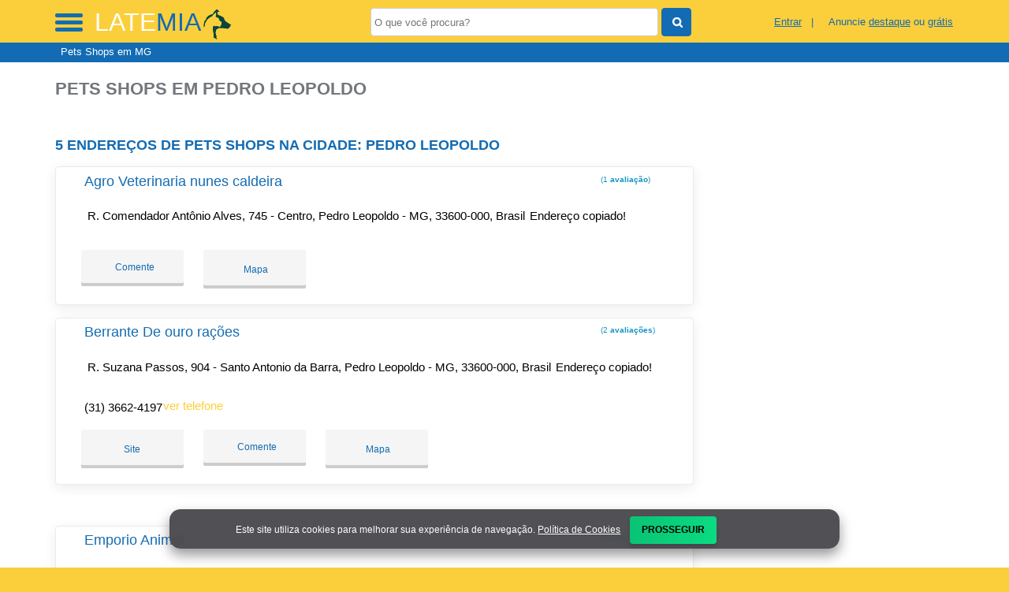

--- FILE ---
content_type: text/html; charset=UTF-8
request_url: https://syndicatedsearch.goog/afs/ads?sjk=rnk5uefGRreG4AsdtNocIw%3D%3D&adsafe=high&psid=2367377867&channel=2367377867&client=pub-5823210502176162&q=Pets%20Shops%20em%20Pedro%20Leopoldo&r=m&hl=pt&type=0&oe=UTF-8&ie=UTF-8&fexp=21404%2C17300003%2C17301437%2C17301438%2C17301442%2C17301266%2C72717108%2C17301544&format=n3%7Cn2%7Cn2%7Cn2%7Cn2%7Cn2%7Cn2%7Cn2&ad=n17&nocache=6401768927803304&num=0&output=uds_ads_only&v=3&preload=true&bsl=8&pac=0&u_his=2&u_tz=0&dt=1768927803326&u_w=1280&u_h=720&biw=1280&bih=720&psw=1280&psh=550&frm=0&uio=--------&cont=miolo-topo-ads%7Cmiolo-468-ads%7Cmiolo-468-ads-1%7Cmiolo-468-ads-2%7Cmiolo-468-ads-3%7Cmiolo-468-ads-4%7Cmiolo-468-ads-5%7Cmiolo-468-ads-6&drt=0&jsid=csa&jsv=855242569&rurl=https%3A%2F%2Fwww.latemia.net.br%2Fcidade%2Fpetshop-em-pedro-leopoldo-mg
body_size: 8472
content:
<!doctype html><html lang="pt-BR"> <head>    <meta content="NOINDEX, NOFOLLOW" name="ROBOTS"> <meta content="telephone=no" name="format-detection"> <meta content="origin" name="referrer"> <title>Anúncios Google</title>   </head> <body>  <div id="adBlock">    </div>  <script nonce="IwQ4smLnlTNlJGNT4dZltg">window.AFS_AD_REQUEST_RETURN_TIME_ = Date.now();window.IS_GOOGLE_AFS_IFRAME_ = true;(function(){window.ad_json={"caps":[{"n":"queryId","v":"O7Jvad7aMO6p_bMPqJr_4A0"}],"bg":{"i":"https://www.google.com/js/bg/7jzQGioKFJ5OFJZYvSd075WpIyKymJ_Ea-uCOfrauhc.js","p":"gcnRi9upf+dZ99xNMYaWDLOqyoYZPf3c1Cv3gqCzHOss55nwk+yOLTAmOZsfMYU2wO+OMQv/x/MGwh1uYwocSFcCnYbKfMTrtnYOivlCtXraG4MuWvdhCUirlckqgugu1dzfYWSYsCOLhbqgJlTbwkGklsHyMsiHZ5TrN8RBoXL+TGHdM/uI3YelLOJXA1+v1z9Dp5TtM5MQb2VVH13Yco/eag7HLQ0SV3kRvWG9WMjOi+VIiZE56aywieY7o9bQa1rbsq1J68mfZk7ysV1ZSpHO7n75Ul/aOS//pL6lgZgE45o3euWH/e8AZeEQjeWBPdbMhqqTIIplJ9NbWHsrM2gwvMritzVzM/[base64]/7qn8LQpq62ZosTQFZtD5mkAq7+2rEALuowLhISd9FnRdQkB4OHl0qrQ3ifEe5u3y3r+3RgiC5RY48ZzKQ7JriSGP7e1/4nQkPaoCG72wfZV2LqToCywQUdg6FPZw/7oavSg7tGUD7n+VyHi+Ri6jjGgSjLMx/LDnWDNBWC8jSoHn5wGLOeFi85jQCEiduwEfIWkoK0lPor7MTL5V4hW2JuQsdnSvskdlACry5YitX215B0Mv/T5TRs/9yjWeMRuwQHQ901ck9HC7iWn/owzo00TMCsuQfIpkMjYJp6EtQHCIgx+JqU9s8uwf/zCq//LXsThxQsGmEN/95SPttllMxrxPDPuPpoFbTx5izhAZFn2lu7sUHzKfGwDU7wnhnBCRXf1hr8pzFLQ8GIKyB0SJ45oEcu3+9BdYQYVhzOagZX1IRqz7rq4UU/zjtHnn5n1n3WmmlSSj1Smsi2e+zEMxfN75/9+V4p49uV/1TPR6uBQW07ZNKJW7cCSzu5wPqdN2zx2hlAkK2IPGQ+W9vCd0ZIwpb09RL51xeCG4SnQvL6tL9Q808/nMjp+tj1WpBKsvglhUVHdxQYNp22lMSkdWCgVaN3gCFy+YnsjJ8MennETUvg1+M/pxXEFf/9xFOM0Ibm0mmlAcUF+bi750IYnzu+JfisjDEnkCjFNxsL1Q6FIh5OWZwQAaabN1E0+2ndPnwYXQBW2fH+dkxV9ApzEIS++bI7PROrnlOs8R4MiclGI/apEMg83PVmewXt2nXvas696+HxQ16EXTpZ8HVf9TKLLpQfd5ey9Y83yP9usRYx8vZ09scNuBliwuxEtynuiiYZojf2DSUzgmytjnRJCtA9PinDp0pHiOR+1T8uXaLexPtG1UL/RzLqfsQmPN6Qz8Yx2Mf/bMknAX+4gIDY2NMK/MnjPA4zf47Tj/aS9lA3FyX6RRhTE8o62cd87tFZHS+dlTP0GkHf7V3VeJDOqFNXy+ZLT1zigUBjV9EBSnbS8ZF/1RzZMp+WPwafJjnJKry7gBRQJYpDsLRA9Mey9mI00QnHP6DQTKpt4qlvlBxVHwSl7MkrH5sPTJUNm/1uqlcUI6FJWClc39IOosNCSgDUVLBCOImn81jODnefVkixaoI/hebZYOZDK5N6yD2VhUPHCvK4KUP41CSII5/[base64]/LBVM8G57S1PpQONhxOEYWmeNWuiODv1r9qXnsfix1ZeiOZu8YtgyQcAGqBsF0mdgcYt+fwuXE9Mzkn6O+pCBJduhew76I+C//YHwzQCZXUgeg5DeE8IKXSv0vNfvlAfSSBxIYFSdVZE9DEAvkj5Zi5iSEpKjPobzw1qxTUn3W3QvolWVlG7YRupRbDS8vTCEirmJbRES2zUi4UPJZm5uO2IpUiQKapKpX1KWy84n2HIuqFx/MqTLukmXgcgJzdCtZnYbqKpPJwUn+RY2/06YP1tJ5T/AICsv/OdY3AvGUpO0iKRuQxTVZPntTGixlS2CU6Q+2+mXk24Oado2l38AsH/VH1N/qNsa9mGuhpqZ6n9uhTVzoaDJ2RApn6TZ9CoLjD+k1c2YGbQRxrFXPViX3qTGMyglDVXbaiK84QTnP230XM94Rf46eACsUZwYMfGlPXaA40/3Uv+IIfAvCTcpUyaRJSmVxZurZaOJTU/f6Dy9SBJLULBCuD38lEeaAU6im9ha+zZWOyzfsKIOcR++WrH7JgOMGfggU1JGXnW5nKeLZvh8WykjCmDIt+B90RoVOvNEEGbIPi7Zon3ZFvHNNd9A3jPl8tP+GtI598lzghfiDnpfZcshSm/uN8gcnfP6BOg+2HvwRNHfrgssVUG8d8xAOAUr1N73B7vRdFCenOZEv8Y8TWn8h3x1VUcifdUpixBzpFAs8UARdWZ4FQRsGO8p9FxlzDZK55RbaSaQE1WoWuNF1OeOOE60b4y7LSCoZCaazJknEtkJ/SAr3ZLvVHi9EZHbgFFlHMlzwNmTYJqfB/eBcs9VQeAhGtKnCR0Fky3Ff/5G4KRZQFTi3ysjDlKKHKDwoW6ec6o+UXTjDwTfGB5VMQP9r+AmOhpZPYLrJYvV4Nd7G8HDC1KCkxrBTsAqzmDbn9iHVWxN7kpUDqUBK+gK/V6UCQ4IrwumKVYG8LgcmxlsKzVTP138Ks1YDDBS1CtFmbdXblPuUYevoZDsW2hcjJ0aZy8PGgxjuFoxPDfMQVJ6Oq1JC9Zvnx8Lcns6dN/[base64]/mOl3WSJCKQL2eCwlBehYgCrx11LlcrREw3SDjM8rByM3rZXc6IJAo6YGDjZ2SK6Gr3WcHGZcJRogIFLB+fYO7ldwXu5ptE+tQLq8jHRwATgguZ5cWdPVOOuE4myDeYXB+94v0Bqxuy1aslB3FN3gjmHoh3RJMJ9jKcI4SdXrw2uipGAKeS/SRvf1NW5Qg+8mz+bAqUh2ujAAfdmL0vXo5/DuUNMyC37hRmcJ2N0/vJBBRIlyIKYbLV8CGDaug8YuuEZMswfK/K2R+kor0n7K01NHe/CizpZsI2gqnHVuYCSWounOuCdVtS6uGI1hN5Dfptlbimxd8jH8ybkYY13Hfsa6boqe2SE+ktIseHZ9uGmLhpkqpNgukfDhbRBJqA0VkmObvGagq6qbKKJtJNpVLs7kLQIEg72X263BcFM04u2fvtmTaErYudslUGubnnk+w02MydIyCJX9Js+G2FMDN2s4NjqwRV/hqUZqPeeufvGJLY2K6yxFXIrbOlD7/[base64]/KBXIKYKj9hddQdOy5mcs/kAx2BfayUSOAcRfujGXkAQsmMtqz11h8dIk1E9qeo5AXFK30xNqZ/N+OtE+h8d3qcXkHfsZoBBpiY+Lg6LQbtiIz7wlEIQ83KAYq/7caTUlfnQvzmFes9FNLPA/yMCfhqB3vdAOmhMimnFpD1Str+6K8roSTMfj2CcCc0cSyhxwLuFPIqX1hGQUcRy+OMK390cs77PtM8++Z0G/rVFLgEtijO8dJxnamFV1+CKxz/tlRJFKqsQDP7rQmlq6rsnbR5tSiABGzFXYwiUtosv9OPSI2jig8L1BCr3maBEo/ac+sf7GWcLaQ6wkzB62r3YFLUt1+MeRDTJzSazaYiPaJwU7f3pvcBvUZY7fgP+lJB1VcXKuczKzUO70zWIiBlsDulXHtt2KUs0GA3CaRexmaPF1kM+Gdu3gyOsR8KxU/rpV/cZSa2P9JHTcKdemCv6Z8sB2yqe5luLEv8sfkB4YxsG2M6ZBuxP2pj8SsohoGmadpRmhJUuLDoIzSdLfdYOfRSK3dIkexoxNmXFw52AyXMa3mKorFp8nZXhs8F2oNtVKUF602v/8MEZM6qsFf8EvKc7ZTFLYGVRE8D93QcgRXBJDdhok5RKiDMJQeSwV5mym/xw6qbEF72WeLKhAdjztTVyDtBZ7GKkHCQntkIFsnfhQkJiHJEsrDgbkhj+Y2uX21AjeyhElblq9h2FZDYmSFqmsET83l2D4tspkMFL0dgygNxa/PdWEk0+sh+nodBIpqm0/qmiI43Gfn4MrRMaogY/FeqEhepzvnWagVzbrAv3Hewuu7t+5n3OQp8zshZhdB5ozHA3kX5z8IvTY1FD5KCAuWBr4I3zl5aLE+P1YwwT6B6MyvpPYkb5h8UUluR8EAGxaxekY1vm/MWPRqY5FNLeefmpwsIbWWJ+NWgz1MUFlHEpBFmzWbkYgYTcaEJ2p5KCyjAMT8F+ugRWOlK1xldaSRYCIuBDSlZ2iTzzcgh7oyewVckCmJUWWTtOqs3QgMpOX7SOT8B/y6HaNWnRRB5ug87s/3wpAi4a3dplojY3bmtctalvpkBZonf2Bz1GQb+TF0RYKIM/wuA8MFNxfLCA1vqKB+L1Qy+smVbr5wYaqnumCoE5gd1UjaSyRZe8MnKX6/x1VUfFYIMv5aVlx8Et4AerMv8nPeyOA1M38ZeID/oHvbUESAmioRXo5Dhyo36RFvRSpdwu5CtOcstPvB7BxZgsl9iFq1dT1D2BY/[base64]/esZBmjfraglNf50B2Gx/TgsuC3IT8GJur87Wtjumrc1CyEQoqR+TjMaZ4tjxzGFS4yNwFNhoL41JwPV3jqU8iNBxsipFPmBNJFQfk2JqbPksPAP4RZEauSQ4GDwKIMsh/1b1r2rns6Y5a4hkI5tFzDlSbnUzN0gyDaDqFkZIrcRiXupmb00QSuGk5FORgjn7NYJ246LmCiAlBcTOEagSSgvM7VEcHJrRdl2Wj1mGEIf4J5DaUN/jJVHHRhUEyIJkFkVptx248PAhOFpbKqg/vdjMejoyhsPNAs7jaIzV7GCtiuBLZotMqqqrkDb3cPKHf98cBhzXjadPbYYJ4+D4gRwbfWn+9PZK3y8XG0Ixrc6WQY7aQadU3mD+g/nxi6zjpHkLkNrcHgO9PiDBFxVwUZy7saZVDPdZfDtIhGplNeJjhuIKvmGudtRDhp1dmEUPYDGx6lS235EBVrUShaOz9dZQ46bM3yLQSLuoIlRpzquYvBOD5tUDlHpNWtEIjfw5Dt6J6wMpEBOpPcULPu8x/piYqIHe0gofU4vj87Ml6vbm86gK1g0/T7wDbBnroNPQVsOUbSuf+jSrdAYuxY2KKOgQEa32tbQHpmavG5SxcV2uA+NCWixxz/9HDTeHEyf56fBSEubs3f0YzC8p1Pn9b92jptMdUDSg+C2aofNo3q9zIDv9xHQPTRFdufWf5S52asumL0yYI3hkroIO4UoiHymzjvulCGKgSPZSrWgEO53POpyfXC3j34Xv3emIAM7fuS/HjP7OL4JuoLvSlASrS1ADvR00CNCbUu62rATHYTB9VJ5Vjk1B8TSKVdRllNcqiXkLyH2TrsH8mqm8CKcHas+Ex22M2CWN6m1LNkTRLZWADNrI3PPtF1EOYX6tHhQJfSe9vpIdZ3HWtGlGQy6DIsp4e2lxN80yrjUcLCPRcs/k/DiCG0ZGV2Tas8KWg0OvX9/ivA/f4AaBYfKbxFOvsQX89j97x7UEEx1ZiCJo3n+IpcDoUV3CCAJ0d/Jc+O5W4UJJeiCHY0nN0ftRuiZbzAsxxr/Yar1Iq3dJM/L9OQi7tv585V4xMtpHXnL9rQKmf+S2yFbwWItqTPIdYNZIYR4AsUbH5rA402HtMd/bLl9D9vAKFFAjQ3Z+/4YPoja1C+sOERlEv3O7u+UcuEAowbEerTN/pGHXox2pwvxohV7W77vnSo3Ylpn8V2Vuk4MokJoa7vR7xYKKYDkKN8baq7iRlC3RDKQpMGyZSqdrCUVCF0e9at/Cwv3Y0xeNPPBmCk0U9kXYOYTLBv6q8t6AiMoXgh7HTozQPnlsInNXekJ8Y5phn13lF9bQPWwYK+zudnk3k2HetvT16vOXs/gPRLbaHP7faaDJLn9tL5hlCBMe/U78uHlfdpnnbsVqR7b8slhpwZOBJ2Bta8tgxYKErVtFCtH+rR7qPYSQadk7Qg6C9AkzJctFibNK3l4VieRI0UbVj6eIEld0xW5fnEqeWxMLIxJS2F/wD3bAl8k0hDPGgsvL8v2NW1ZhDK7rUQyf2tYVKyRJmuOII0AkhoWLnBk6Ahqg8gmjPa98DGAqa4CtG6fsRZ/ajrHEdSQ0tsfUbtGwN+wW2oIxAFVUSQtJ3oUv1CssTP5LR0OJgW89eWnq6luV6FbZhshrOBOGeVvgvVwQjEfLFFTYYbr/3+1kIkm+WHe8mjfd8lg/MGpLADeYyty96VNuT21H25AM0Bzdscsp+fJuwIn/8bYK11oHfFwYWZhbFS92qd/bg+proFFqYkdASDTJyMveDFQ6DSCm0IYDgJo+sKJ7SInkiGvfptLAYvqCW5FXXFrZ2i9M+wabg4fR8hCsaTEkPzmIPkQSCeSc1lTkW66RBrYItcClwyrI9DDvWm327mQJnQUddAw5GL+ZBighANsxDNN59+4CH5Lx/U+p8h5hdQ4FaAplWN2X3UCK8fIdWyOTUypyMtcIUZBhFaYWL3ZA2ADSRQGQq7aDb9+pSLDEQ5cxnfeU3Raa/jyPlbgfMLiKi2gkc+j657BPC8XqRi/889HqkTYUl44Y5T6L5iQSBs0GX+JzlHNdnSPbl7MEwTqSMFIJ4wEt+8gUyVn9EYQfgy4aWFea6pu7LVHEWF6GPlG9pF8Rs+/gPx+MffFu8SiD1mvgd+3ViTWaOZHtRyIwH7C19ePCtM+lHWGKdoGavuONA+D6+mBxtr2z3ZrY4gODT40qKd422kSaSCEDn33IVtqILm6AvNvNqNoWzjdAH+dLXPmd4wEhoz69XDPS7IcJv0yYZ9PacMbePWT+o/chVvbD1VmY6PTna0FCKgPgYJkkt9znf9OL4vtJyNaARQHiG8spcRdxuWQgX0F0p/cIrfmBseK+agBjsLeX9n4qmmbykUzQNhuKZeeMnMosKxP00NyHb4x4qg80oU3nWDVqdYCdUsQy8Q3PQkBk1DFo5redd/CxrCmf6YWk4sZk4LkpXutHOoAWqAaFdIVEYLstd8ZnUq9Dl7vQaMhcLzOlfSz9gk1b3GHH3IU+tQbONJsE9EnoGU7fAgDYSQDeU+twENXn0WOEb0UPlM+v3t29kXvdIr1A7eg4KyqcgQ/PRYg4haT48vO8NVqoZpl9d8j5x+4eBOQCdGBK0bPp1YRNOe6Eckk2ngi6cJlj//wpn26pRRrmLoJUWfhNQZyhJqART/A49z43dR5mWyx8t9ciZZH49Hn1GnTNvt9Me+TjsFCC1K9w7SOQBdu3G7GlLMtAAqIDotQL0Floy6ekoeJ4mIGDyArkkE1oKadQicTChft1gGBGshWqkal7adgkLEgcf9v4i5dVzc4xHPN0nIYbLdYgbPxtOqiLMAhxQMx3SQkG0HA7pJ4K8wphbvaIfAf6D/6wEFK45cOPkPqWV2QyJ7Bup21MjCaiwaHnPWBYTAxdKipjzwy+g+yATghDiRgR6OALhWczqoHUUrFUCDUv2tcdRKQTXkULGundvtjPg+tO4H1fgD+kkffAF/W5+fuYsgt/6lYXaMN0G+rmadAEIqQPn4em1NetB4rLQmzzYjaSRaRcHIwwXnDk5UvYMWTGrTWVg7JDtyv8BouWga/o87Hv/[base64]/wRCK97xGWLyIkmOpYLz2jftflP0qldKVJsOb/wR6ojBy+5AovDbGKsaaUlp2ptf0TTqrc4FhUvupeEDthxCAemcosNnUIiR2kGDyKL9FN7FRKvPbyfoLKTBBYRn9oKWvSyT514vkaMZqpuZbGIY3Tf8VF/v3HfbGO6uLhOT1SHdI2//sDs/SMC96B+/9CzU0xHU6dgGefZUWU5mqgZe5EdE9XXfau0YYEYxOM93aulMsAwvLWJC34gs0wsjEm8CR7ddqmrMr4nB2Yr8HUWcQvvAfEIHvmX3MXG6+Z5jpjaB8Bq7O8tiQDGD1Jd54X/zvfkFyoQ7Zeu7Y8gyO2e03C+Vev0R6cxr+95grJkvXO84L6zLnNq2CnWonBXZST4YhnVidES3AJM9Bz2zcSIdU33VKs2snHwxtbmW7iBdBnKbOwb4h6yLF+eVb6DT4yBJhBZBM0xBor5XThusA00uYG/[base64]/BZJgIVkoQMjUvIcNXEAhjrRTD6J3wuHtFMa6lX7eujSb6Hq/4Cwe4HAQOmbFpak2fZFFJ2g2t5NpcUxXMjcZsQLprvY+z3w4UZLM30LyTFqCEl4XBkzveqrDeiGVXSAqK/[base64]/vMrwqDmelA6lHMosKh+9kClPmuYN5WSHPXA6XEUy4/GpFv/O9tN+QmrAciOyy4EbDbbbRRxqqMGg4etRXZok/icuDEs5dwFfOd74Yucft8sZm4X2PI/42nG9NAhePZXOet+Hugr/[base64]/b8NWd/FgL7rzL4tpOwSIExVazaItkBYKBwFtrVs9iIvxj7KHf+ab+Hd/5xc6eHP1lWVcGR6DVd+4f/UKdFeIqARHZVB2EVnki57gQKYEyzny4cOoNlzvoLtjkWBm/WSPR/rgZIka7k/tVhuTuvXoTvDlE0hZSyuBZS8A\u003d\u003d"},"gd":{"ff":{"fd":"swap","eiell":true,"pcsbs":"44","pcsbp":"8","esb":true},"cd":{"pid":"pub-5823210502176162","eawp":"partner-pub-5823210502176162","qi":"O7Jvad7aMO6p_bMPqJr_4A0"},"pc":{},"dc":{"d":true}}};})();</script> <script src="/adsense/search/ads.js?pac=0" type="text/javascript" nonce="IwQ4smLnlTNlJGNT4dZltg"></script>  </body> </html>